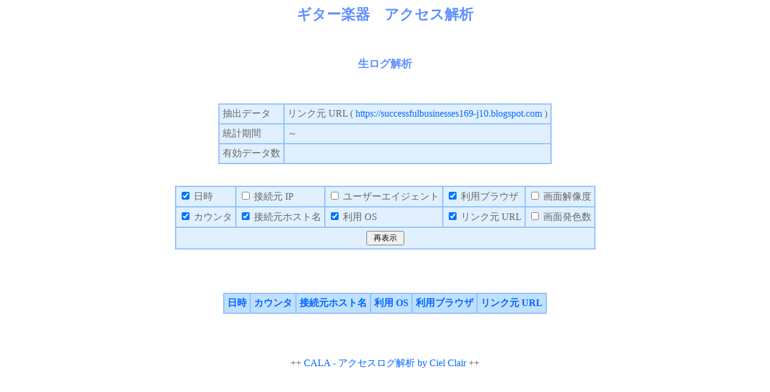

--- FILE ---
content_type: text/html; charset=shift_jis
request_url: http://www.guitar.import-sales.com/cgi/cala/indi.cgi?spot=7&agst=https://successfulbusinesses169-j10.blogspot.com
body_size: 1012
content:
<html>
<head>
<title>ギター楽器　アクセス解析</title>
<style type="text/css">
<!--
a		{ text-decoration : none      }
a:hover	{ text-decoration : underline }
-->
</STYLE>
</head>
<body bgcolor="#ffffff" text="#666666" link="#0066ff" vlink="#0066ff" alink="#0066ff">
<center>
<font size="+2" color="#6090ff"><b>ギター楽器　アクセス解析</b></font>

<br><br>
<br><br>

<font size="+1" color="#6090ff"><b>生ログ解析</b></font>
<br><br>
<br><br>

<table cellspacing=0 cellpadding=5 border=1 bordercolor="#90c0ff">
<tr bgcolor="#e0f0ff">
<td>抽出データ</td>
<td>リンク元 URL ( <a href="https://successfulbusinesses169-j10.blogspot.com" target="_blank" title="リンク先へジャンプ">https://successfulbusinesses169-j10.blogspot.com</a> )</td>
</tr>
<tr bgcolor="#e0f0ff">
<td>統計期間</td>
<td> ～ </td>
</tr>
<tr bgcolor="#e0f0ff">
<td>有効データ数</td>
<td><br></td>
</tr>
</table>

<br><br>

<form action="./indi.cgi" method="post">
<input type="hidden" name="spot" value="7">
<input type="hidden" name="agst" value="https://successfulbusinesses169-j10.blogspot.com">

<table cellspacing=0 cellpadding=5 border=1 bordercolor="#90c0ff">
<tr bgcolor="#e0f0ff">
<td nowrap><input type="checkbox" name="vsb0" checked> 日時</td>
<td nowrap><input type="checkbox" name="vsb2" > 接続元 IP</td>
<td nowrap><input type="checkbox" name="vsb4" > ユーザーエイジェント</td>
<td nowrap><input type="checkbox" name="vsb6" checked> 利用ブラウザ</td>
<td nowrap><input type="checkbox" name="vsb8" > 画面解像度</td>
</tr>
<tr bgcolor="#e0f0ff">
<td nowrap><input type="checkbox" name="vsb1" checked> カウンタ</td>
<td nowrap><input type="checkbox" name="vsb3" checked> 接続元ホスト名</td>
<td nowrap><input type="checkbox" name="vsb5" checked> 利用 OS</td>
<td nowrap><input type="checkbox" name="vsb7" checked> リンク元 URL</td>
<td nowrap><input type="checkbox" name="vsb9" > 画面発色数</td>
</tr>
<tr bgcolor="#e0f0ff">
<th colspan=5><input type="submit" value=" 再表示 "></th>
</tr>
</table>

<br><br>
<br><br>

<table cellspacing=0 cellpadding=5 border=1 bordercolor="#90c0ff">
<tr bgcolor="#c0e0ff">
<th nowrap><a href="./acs.cgi" title="アクセス数関連の統計">日時</a></th>
<th nowrap><a href="./cnt.cgi" title="アクセス数の推移">カウンタ</a></th>
<th nowrap><a href="./analyze.cgi?spot=3" title="接続元ホスト名 統計">接続元ホスト名</a></th>
<th nowrap><a href="./analyze.cgi?spot=5" title="利用 OS 統計">利用 OS</a></th>
<th nowrap><a href="./analyze.cgi?spot=6" title="利用ブラウザ 統計">利用ブラウザ</a></th>
<th nowrap><a href="./analyze.cgi?spot=7" title="リンク元 URL 統計">リンク元 URL</a></th>
</tr>
</table>
<br><br>

<br><br>

++ <a href="http://www.ciel-clair.com/" target="_blank">CALA - アクセスログ解析  by Ciel Clair</a> ++

<br><br><br>
</center>
</body>
</html>
